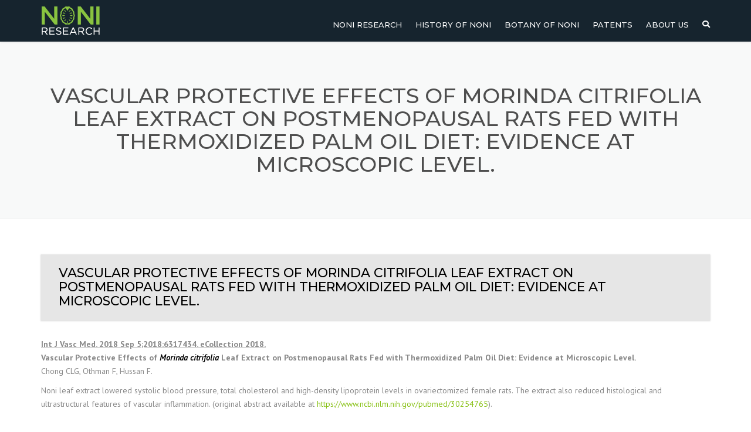

--- FILE ---
content_type: text/css
request_url: https://www.noniresearch.org/wp-content/themes/industrial/css/pikaday.css?ver=6.9
body_size: 797
content:
@charset "UTF-8";
/*!
 * Pikaday
 * Copyright © 2014 David Bushell | BSD & MIT license | http://dbushell.com/
 */
.pika-single {
  z-index: 99;
  display: block;
  position: relative;
  color: #333;
  background: #fff;
  border: 1px solid #e6e6e6;
  border-top-style: none;
  margin-top: 1px;
}
.pika-single.is-hidden {
  display: none;
}
.pika-single.is-bound {
  position: absolute;
}
.pika-single.pika-above {
  border-bottom-style: none;
  border-top-style: solid;
  margin-top: -1px;
}

.pika-single {
  *zoom: 1;
}
.pika-single:before, .pika-single:after {
  content: " ";
  display: table;
}
.pika-single:after {
  clear: both;
}

.pika-lendar {
  margin: 8px;
}

.pika-title {
  position: relative;
  text-align: center;
}
.pika-title select {
  cursor: pointer;
  position: absolute;
  z-index: 98;
  margin: 0;
  left: 0;
  top: 5px;
  filter: alpha(opacity=0);
  opacity: 0;
}

.pika-label {
  display: inline-block;
  position: relative;
  z-index: 99;
  overflow: hidden;
  margin: 0;
  padding: 5px 3px;
  font-size: 14px;
  line-height: 20px;
  font-weight: bold;
  background-color: #fff;
}

.pika-prev,
.pika-next {
  -webkit-appearance: none;
  -moz-appearance: none;
  appearance: none;
  border-radius: 3px;
  color: #fff;
  display: block;
  cursor: pointer;
  position: relative;
  outline: none;
  border: 0;
  padding: 0;
  height: 24px;
  text-indent: 200px;
  white-space: nowrap;
  overflow: hidden;
  width: 24px;
}
.pika-prev:hover,
.pika-next:hover {
  opacity: 1;
}
.pika-prev.is-disabled,
.pika-next.is-disabled {
  cursor: default;
  opacity: 0.2;
}
.pika-prev:before,
.pika-next:before {
  font-family: "Font Awesome 5 Free";
  font-weight: 600;
  left: 0;
  position: absolute;
  text-indent: 0;
  text-align: center;
  width: 24px;
}

.pika-prev,
.is-rtl .pika-next {
  float: left;
}
.pika-prev:before,
.is-rtl .pika-next:before {
  content: "";
}

.pika-next,
.is-rtl .pika-prev {
  float: right;
}
.pika-next:before,
.is-rtl .pika-prev:before {
  content: "";
}

.pika-select {
  display: inline-block;
  *display: inline;
}

.pika-table {
  width: 100%;
  border-collapse: collapse;
  border-spacing: 0;
  border: 0;
}
.pika-table th,
.pika-table td {
  line-height: 30px;
  width: 14.2857142857%;
  padding: 0;
  text-align: center;
}
.pika-table th {
  color: #999;
  font-size: 12px;
  line-height: 25px;
  font-weight: bold;
  text-align: center;
}
.pika-table abbr {
  border-bottom: none;
  cursor: help;
}

.pika-button {
  -webkit-appearance: none;
  -moz-appearance: none;
  appearance: none;
  background: none;
  cursor: pointer;
  display: inline-block;
  outline: none;
  border: 0;
  margin: 0;
  padding: 8px;
  color: #666;
  font-size: 12px;
  line-height: 1em;
  text-align: center;
}
.is-today .pika-button {
  color: #000;
  font-weight: bold;
}
.is-disabled .pika-button, .is-outside-current-month .pika-button {
  pointer-events: none;
  cursor: default;
  color: #999;
  opacity: 0.3;
}
.is-selected .pika-button, .pika-button:hover {
  color: #fff;
  background-color: #1bc2a1;
  border-radius: 3px;
}

.pika-week {
  font-size: 11px;
  color: #999;
}